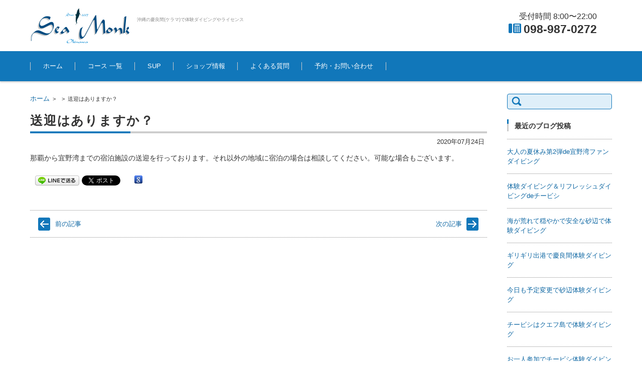

--- FILE ---
content_type: text/plain
request_url: https://www.google-analytics.com/j/collect?v=1&_v=j102&a=2096777912&t=pageview&_s=1&dl=https%3A%2F%2Fsea-monk.com%2Ffaq%2F%25E9%2580%2581%25E8%25BF%258E%25E3%2581%25AF%25E3%2581%2582%25E3%2582%258A%25E3%2581%25BE%25E3%2581%2599%25E3%2581%258B%25EF%25BC%259F&ul=en-us%40posix&dt=%E9%80%81%E8%BF%8E%E3%81%AF%E3%81%82%E3%82%8A%E3%81%BE%E3%81%99%E3%81%8B%EF%BC%9F%20%7C%20%E6%B2%96%E7%B8%84%E3%81%AE%E3%83%80%E3%82%A4%E3%83%93%E3%83%B3%E3%82%B0%E3%83%BB%E3%83%A9%E3%82%A4%E3%82%BB%E3%83%B3%E3%82%B9%E3%81%AF%E3%82%B7%E3%83%BC%E3%83%A2%E3%83%B3%E3%82%AF&sr=1280x720&vp=1280x720&_u=IEBAAEABAAAAACAAI~&jid=164044575&gjid=840936846&cid=1375908138.1768365004&tid=UA-27709077-1&_gid=1923311251.1768365004&_r=1&_slc=1&z=548358041
body_size: -449
content:
2,cG-6GC8QHZD1J